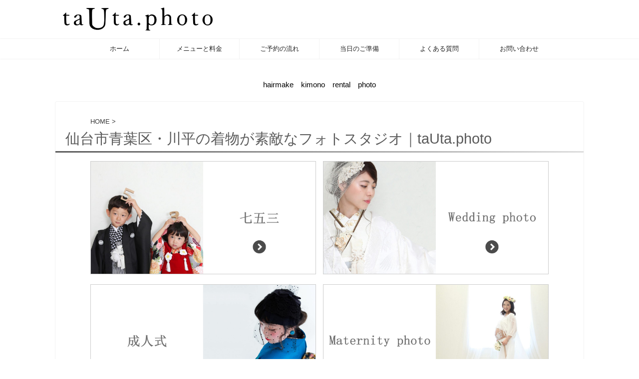

--- FILE ---
content_type: text/html; charset=UTF-8
request_url: https://tautaphoto.com/photo-studios-in-sendai-tauta-photo/
body_size: 17270
content:

<!DOCTYPE html>
<!--[if lt IE 7]>
<html class="ie6" lang="ja"> <![endif]-->
<!--[if IE 7]>
<html class="i7" lang="ja"> <![endif]-->
<!--[if IE 8]>
<html class="ie" lang="ja"> <![endif]-->
<!--[if gt IE 8]><!-->
<html lang="ja" class="">
	<!--<![endif]-->
	<head prefix="og: http://ogp.me/ns# fb: http://ogp.me/ns/fb# article: http://ogp.me/ns/article#">
		<meta charset="UTF-8" >
		<meta name="viewport" content="width=device-width,initial-scale=1.0,user-scalable=no,viewport-fit=cover">
		<meta name="format-detection" content="telephone=no" >

					<meta name="robots" content="noindex,follow">
		
		<link rel="alternate" type="application/rss+xml" title="仙台市青葉区川平の着物が素敵なフォトスタジオ｜taUta.photo RSS Feed" href="https://tautaphoto.com/feed/" />
		<link rel="pingback" href="https://tautaphoto.com/xmlrpc.php" >
		<!--[if lt IE 9]>
		<script src="https://tautaphoto.com/wp-content/themes/affinger5/js/html5shiv.js"></script>
		<![endif]-->
				<meta name='robots' content='max-image-preview:large' />
<title>仙台市青葉区・川平の着物が素敵なフォトスタジオ｜taUta.photo - 仙台市青葉区川平の着物が素敵なフォトスタジオ｜taUta.photo</title>
<link rel='dns-prefetch' href='//www.google.com' />
<link rel='dns-prefetch' href='//ajax.googleapis.com' />
<link rel='dns-prefetch' href='//stats.wp.com' />
<script type="text/javascript">
window._wpemojiSettings = {"baseUrl":"https:\/\/s.w.org\/images\/core\/emoji\/14.0.0\/72x72\/","ext":".png","svgUrl":"https:\/\/s.w.org\/images\/core\/emoji\/14.0.0\/svg\/","svgExt":".svg","source":{"concatemoji":"https:\/\/tautaphoto.com\/wp-includes\/js\/wp-emoji-release.min.js?ver=6.1"}};
/*! This file is auto-generated */
!function(e,a,t){var n,r,o,i=a.createElement("canvas"),p=i.getContext&&i.getContext("2d");function s(e,t){var a=String.fromCharCode,e=(p.clearRect(0,0,i.width,i.height),p.fillText(a.apply(this,e),0,0),i.toDataURL());return p.clearRect(0,0,i.width,i.height),p.fillText(a.apply(this,t),0,0),e===i.toDataURL()}function c(e){var t=a.createElement("script");t.src=e,t.defer=t.type="text/javascript",a.getElementsByTagName("head")[0].appendChild(t)}for(o=Array("flag","emoji"),t.supports={everything:!0,everythingExceptFlag:!0},r=0;r<o.length;r++)t.supports[o[r]]=function(e){if(p&&p.fillText)switch(p.textBaseline="top",p.font="600 32px Arial",e){case"flag":return s([127987,65039,8205,9895,65039],[127987,65039,8203,9895,65039])?!1:!s([55356,56826,55356,56819],[55356,56826,8203,55356,56819])&&!s([55356,57332,56128,56423,56128,56418,56128,56421,56128,56430,56128,56423,56128,56447],[55356,57332,8203,56128,56423,8203,56128,56418,8203,56128,56421,8203,56128,56430,8203,56128,56423,8203,56128,56447]);case"emoji":return!s([129777,127995,8205,129778,127999],[129777,127995,8203,129778,127999])}return!1}(o[r]),t.supports.everything=t.supports.everything&&t.supports[o[r]],"flag"!==o[r]&&(t.supports.everythingExceptFlag=t.supports.everythingExceptFlag&&t.supports[o[r]]);t.supports.everythingExceptFlag=t.supports.everythingExceptFlag&&!t.supports.flag,t.DOMReady=!1,t.readyCallback=function(){t.DOMReady=!0},t.supports.everything||(n=function(){t.readyCallback()},a.addEventListener?(a.addEventListener("DOMContentLoaded",n,!1),e.addEventListener("load",n,!1)):(e.attachEvent("onload",n),a.attachEvent("onreadystatechange",function(){"complete"===a.readyState&&t.readyCallback()})),(e=t.source||{}).concatemoji?c(e.concatemoji):e.wpemoji&&e.twemoji&&(c(e.twemoji),c(e.wpemoji)))}(window,document,window._wpemojiSettings);
</script>
<style type="text/css">
img.wp-smiley,
img.emoji {
	display: inline !important;
	border: none !important;
	box-shadow: none !important;
	height: 1em !important;
	width: 1em !important;
	margin: 0 0.07em !important;
	vertical-align: -0.1em !important;
	background: none !important;
	padding: 0 !important;
}
</style>
	<link rel='stylesheet' id='wp-block-library-css' href='https://tautaphoto.com/wp-includes/css/dist/block-library/style.min.css?ver=6.1' type='text/css' media='all' />
<style id='wp-block-library-inline-css' type='text/css'>
.has-text-align-justify{text-align:justify;}
</style>
<link rel='stylesheet' id='jetpack-videopress-video-block-view-css' href='https://tautaphoto.com/wp-content/plugins/jetpack/jetpack_vendor/automattic/jetpack-videopress/build/block-editor/blocks/video/view.css?minify=false&#038;ver=34ae973733627b74a14e' type='text/css' media='all' />
<link rel='stylesheet' id='mediaelement-css' href='https://tautaphoto.com/wp-includes/js/mediaelement/mediaelementplayer-legacy.min.css?ver=4.2.17' type='text/css' media='all' />
<link rel='stylesheet' id='wp-mediaelement-css' href='https://tautaphoto.com/wp-includes/js/mediaelement/wp-mediaelement.min.css?ver=6.1' type='text/css' media='all' />
<link rel='stylesheet' id='classic-theme-styles-css' href='https://tautaphoto.com/wp-includes/css/classic-themes.min.css?ver=1' type='text/css' media='all' />
<style id='global-styles-inline-css' type='text/css'>
body{--wp--preset--color--black: #000000;--wp--preset--color--cyan-bluish-gray: #abb8c3;--wp--preset--color--white: #ffffff;--wp--preset--color--pale-pink: #f78da7;--wp--preset--color--vivid-red: #cf2e2e;--wp--preset--color--luminous-vivid-orange: #ff6900;--wp--preset--color--luminous-vivid-amber: #fcb900;--wp--preset--color--light-green-cyan: #7bdcb5;--wp--preset--color--vivid-green-cyan: #00d084;--wp--preset--color--pale-cyan-blue: #8ed1fc;--wp--preset--color--vivid-cyan-blue: #0693e3;--wp--preset--color--vivid-purple: #9b51e0;--wp--preset--color--soft-red: #e6514c;--wp--preset--color--light-grayish-red: #fdebee;--wp--preset--color--vivid-yellow: #ffc107;--wp--preset--color--very-pale-yellow: #fffde7;--wp--preset--color--very-light-gray: #fafafa;--wp--preset--color--very-dark-gray: #313131;--wp--preset--color--original-color-a: #43a047;--wp--preset--color--original-color-b: #795548;--wp--preset--color--original-color-c: #ec407a;--wp--preset--color--original-color-d: #9e9d24;--wp--preset--gradient--vivid-cyan-blue-to-vivid-purple: linear-gradient(135deg,rgba(6,147,227,1) 0%,rgb(155,81,224) 100%);--wp--preset--gradient--light-green-cyan-to-vivid-green-cyan: linear-gradient(135deg,rgb(122,220,180) 0%,rgb(0,208,130) 100%);--wp--preset--gradient--luminous-vivid-amber-to-luminous-vivid-orange: linear-gradient(135deg,rgba(252,185,0,1) 0%,rgba(255,105,0,1) 100%);--wp--preset--gradient--luminous-vivid-orange-to-vivid-red: linear-gradient(135deg,rgba(255,105,0,1) 0%,rgb(207,46,46) 100%);--wp--preset--gradient--very-light-gray-to-cyan-bluish-gray: linear-gradient(135deg,rgb(238,238,238) 0%,rgb(169,184,195) 100%);--wp--preset--gradient--cool-to-warm-spectrum: linear-gradient(135deg,rgb(74,234,220) 0%,rgb(151,120,209) 20%,rgb(207,42,186) 40%,rgb(238,44,130) 60%,rgb(251,105,98) 80%,rgb(254,248,76) 100%);--wp--preset--gradient--blush-light-purple: linear-gradient(135deg,rgb(255,206,236) 0%,rgb(152,150,240) 100%);--wp--preset--gradient--blush-bordeaux: linear-gradient(135deg,rgb(254,205,165) 0%,rgb(254,45,45) 50%,rgb(107,0,62) 100%);--wp--preset--gradient--luminous-dusk: linear-gradient(135deg,rgb(255,203,112) 0%,rgb(199,81,192) 50%,rgb(65,88,208) 100%);--wp--preset--gradient--pale-ocean: linear-gradient(135deg,rgb(255,245,203) 0%,rgb(182,227,212) 50%,rgb(51,167,181) 100%);--wp--preset--gradient--electric-grass: linear-gradient(135deg,rgb(202,248,128) 0%,rgb(113,206,126) 100%);--wp--preset--gradient--midnight: linear-gradient(135deg,rgb(2,3,129) 0%,rgb(40,116,252) 100%);--wp--preset--duotone--dark-grayscale: url('#wp-duotone-dark-grayscale');--wp--preset--duotone--grayscale: url('#wp-duotone-grayscale');--wp--preset--duotone--purple-yellow: url('#wp-duotone-purple-yellow');--wp--preset--duotone--blue-red: url('#wp-duotone-blue-red');--wp--preset--duotone--midnight: url('#wp-duotone-midnight');--wp--preset--duotone--magenta-yellow: url('#wp-duotone-magenta-yellow');--wp--preset--duotone--purple-green: url('#wp-duotone-purple-green');--wp--preset--duotone--blue-orange: url('#wp-duotone-blue-orange');--wp--preset--font-size--small: 13px;--wp--preset--font-size--medium: 20px;--wp--preset--font-size--large: 36px;--wp--preset--font-size--x-large: 42px;--wp--preset--spacing--20: 0.44rem;--wp--preset--spacing--30: 0.67rem;--wp--preset--spacing--40: 1rem;--wp--preset--spacing--50: 1.5rem;--wp--preset--spacing--60: 2.25rem;--wp--preset--spacing--70: 3.38rem;--wp--preset--spacing--80: 5.06rem;}:where(.is-layout-flex){gap: 0.5em;}body .is-layout-flow > .alignleft{float: left;margin-inline-start: 0;margin-inline-end: 2em;}body .is-layout-flow > .alignright{float: right;margin-inline-start: 2em;margin-inline-end: 0;}body .is-layout-flow > .aligncenter{margin-left: auto !important;margin-right: auto !important;}body .is-layout-constrained > .alignleft{float: left;margin-inline-start: 0;margin-inline-end: 2em;}body .is-layout-constrained > .alignright{float: right;margin-inline-start: 2em;margin-inline-end: 0;}body .is-layout-constrained > .aligncenter{margin-left: auto !important;margin-right: auto !important;}body .is-layout-constrained > :where(:not(.alignleft):not(.alignright):not(.alignfull)){max-width: var(--wp--style--global--content-size);margin-left: auto !important;margin-right: auto !important;}body .is-layout-constrained > .alignwide{max-width: var(--wp--style--global--wide-size);}body .is-layout-flex{display: flex;}body .is-layout-flex{flex-wrap: wrap;align-items: center;}body .is-layout-flex > *{margin: 0;}:where(.wp-block-columns.is-layout-flex){gap: 2em;}.has-black-color{color: var(--wp--preset--color--black) !important;}.has-cyan-bluish-gray-color{color: var(--wp--preset--color--cyan-bluish-gray) !important;}.has-white-color{color: var(--wp--preset--color--white) !important;}.has-pale-pink-color{color: var(--wp--preset--color--pale-pink) !important;}.has-vivid-red-color{color: var(--wp--preset--color--vivid-red) !important;}.has-luminous-vivid-orange-color{color: var(--wp--preset--color--luminous-vivid-orange) !important;}.has-luminous-vivid-amber-color{color: var(--wp--preset--color--luminous-vivid-amber) !important;}.has-light-green-cyan-color{color: var(--wp--preset--color--light-green-cyan) !important;}.has-vivid-green-cyan-color{color: var(--wp--preset--color--vivid-green-cyan) !important;}.has-pale-cyan-blue-color{color: var(--wp--preset--color--pale-cyan-blue) !important;}.has-vivid-cyan-blue-color{color: var(--wp--preset--color--vivid-cyan-blue) !important;}.has-vivid-purple-color{color: var(--wp--preset--color--vivid-purple) !important;}.has-black-background-color{background-color: var(--wp--preset--color--black) !important;}.has-cyan-bluish-gray-background-color{background-color: var(--wp--preset--color--cyan-bluish-gray) !important;}.has-white-background-color{background-color: var(--wp--preset--color--white) !important;}.has-pale-pink-background-color{background-color: var(--wp--preset--color--pale-pink) !important;}.has-vivid-red-background-color{background-color: var(--wp--preset--color--vivid-red) !important;}.has-luminous-vivid-orange-background-color{background-color: var(--wp--preset--color--luminous-vivid-orange) !important;}.has-luminous-vivid-amber-background-color{background-color: var(--wp--preset--color--luminous-vivid-amber) !important;}.has-light-green-cyan-background-color{background-color: var(--wp--preset--color--light-green-cyan) !important;}.has-vivid-green-cyan-background-color{background-color: var(--wp--preset--color--vivid-green-cyan) !important;}.has-pale-cyan-blue-background-color{background-color: var(--wp--preset--color--pale-cyan-blue) !important;}.has-vivid-cyan-blue-background-color{background-color: var(--wp--preset--color--vivid-cyan-blue) !important;}.has-vivid-purple-background-color{background-color: var(--wp--preset--color--vivid-purple) !important;}.has-black-border-color{border-color: var(--wp--preset--color--black) !important;}.has-cyan-bluish-gray-border-color{border-color: var(--wp--preset--color--cyan-bluish-gray) !important;}.has-white-border-color{border-color: var(--wp--preset--color--white) !important;}.has-pale-pink-border-color{border-color: var(--wp--preset--color--pale-pink) !important;}.has-vivid-red-border-color{border-color: var(--wp--preset--color--vivid-red) !important;}.has-luminous-vivid-orange-border-color{border-color: var(--wp--preset--color--luminous-vivid-orange) !important;}.has-luminous-vivid-amber-border-color{border-color: var(--wp--preset--color--luminous-vivid-amber) !important;}.has-light-green-cyan-border-color{border-color: var(--wp--preset--color--light-green-cyan) !important;}.has-vivid-green-cyan-border-color{border-color: var(--wp--preset--color--vivid-green-cyan) !important;}.has-pale-cyan-blue-border-color{border-color: var(--wp--preset--color--pale-cyan-blue) !important;}.has-vivid-cyan-blue-border-color{border-color: var(--wp--preset--color--vivid-cyan-blue) !important;}.has-vivid-purple-border-color{border-color: var(--wp--preset--color--vivid-purple) !important;}.has-vivid-cyan-blue-to-vivid-purple-gradient-background{background: var(--wp--preset--gradient--vivid-cyan-blue-to-vivid-purple) !important;}.has-light-green-cyan-to-vivid-green-cyan-gradient-background{background: var(--wp--preset--gradient--light-green-cyan-to-vivid-green-cyan) !important;}.has-luminous-vivid-amber-to-luminous-vivid-orange-gradient-background{background: var(--wp--preset--gradient--luminous-vivid-amber-to-luminous-vivid-orange) !important;}.has-luminous-vivid-orange-to-vivid-red-gradient-background{background: var(--wp--preset--gradient--luminous-vivid-orange-to-vivid-red) !important;}.has-very-light-gray-to-cyan-bluish-gray-gradient-background{background: var(--wp--preset--gradient--very-light-gray-to-cyan-bluish-gray) !important;}.has-cool-to-warm-spectrum-gradient-background{background: var(--wp--preset--gradient--cool-to-warm-spectrum) !important;}.has-blush-light-purple-gradient-background{background: var(--wp--preset--gradient--blush-light-purple) !important;}.has-blush-bordeaux-gradient-background{background: var(--wp--preset--gradient--blush-bordeaux) !important;}.has-luminous-dusk-gradient-background{background: var(--wp--preset--gradient--luminous-dusk) !important;}.has-pale-ocean-gradient-background{background: var(--wp--preset--gradient--pale-ocean) !important;}.has-electric-grass-gradient-background{background: var(--wp--preset--gradient--electric-grass) !important;}.has-midnight-gradient-background{background: var(--wp--preset--gradient--midnight) !important;}.has-small-font-size{font-size: var(--wp--preset--font-size--small) !important;}.has-medium-font-size{font-size: var(--wp--preset--font-size--medium) !important;}.has-large-font-size{font-size: var(--wp--preset--font-size--large) !important;}.has-x-large-font-size{font-size: var(--wp--preset--font-size--x-large) !important;}
.wp-block-navigation a:where(:not(.wp-element-button)){color: inherit;}
:where(.wp-block-columns.is-layout-flex){gap: 2em;}
.wp-block-pullquote{font-size: 1.5em;line-height: 1.6;}
</style>
<link rel='stylesheet' id='contact-form-7-css' href='https://tautaphoto.com/wp-content/plugins/contact-form-7/includes/css/styles.css?ver=5.7.7' type='text/css' media='all' />
<link rel='stylesheet' id='single_child2-css' href='https://tautaphoto.com/wp-content/themes/affinger5-jet-child/st-child-kanricss.php' type='text/css' media='all' />
<link rel='stylesheet' id='normalize-css' href='https://tautaphoto.com/wp-content/themes/affinger5/css/normalize.css?ver=1.5.9' type='text/css' media='all' />
<link rel='stylesheet' id='font-awesome-css' href='https://tautaphoto.com/wp-content/themes/affinger5/css/fontawesome/css/font-awesome.min.css?ver=4.7.0' type='text/css' media='all' />
<link rel='stylesheet' id='font-awesome-animation-css' href='https://tautaphoto.com/wp-content/themes/affinger5/css/fontawesome/css/font-awesome-animation.min.css?ver=6.1' type='text/css' media='all' />
<link rel='stylesheet' id='st_svg-css' href='https://tautaphoto.com/wp-content/themes/affinger5/st_svg/style.css?ver=6.1' type='text/css' media='all' />
<link rel='stylesheet' id='slick-css' href='https://tautaphoto.com/wp-content/themes/affinger5/vendor/slick/slick.css?ver=1.8.0' type='text/css' media='all' />
<link rel='stylesheet' id='slick-theme-css' href='https://tautaphoto.com/wp-content/themes/affinger5/vendor/slick/slick-theme.css?ver=1.8.0' type='text/css' media='all' />
<link rel='stylesheet' id='fonts-googleapis-lato700-css' href='//fonts.googleapis.com/css?family=Lato%3A700&#038;display=swap&#038;ver=6.1' type='text/css' media='all' />
<link rel='stylesheet' id='style-css' href='https://tautaphoto.com/wp-content/themes/affinger5/style.css?ver=6.1' type='text/css' media='all' />
<link rel='stylesheet' id='child-style-css' href='https://tautaphoto.com/wp-content/themes/affinger5-jet-child/style.css?ver=6.1' type='text/css' media='all' />
<link rel='stylesheet' id='single-css' href='https://tautaphoto.com/wp-content/themes/affinger5/st-rankcss.php' type='text/css' media='all' />
<link rel='stylesheet' id='st-lazy-load-css' href='https://tautaphoto.com/wp-content/plugins/st-lazy-load/assets/css/style.css?ver=20191218' type='text/css' media='all' />
<link rel='stylesheet' id='st-themecss-css' href='https://tautaphoto.com/wp-content/themes/affinger5/st-themecss-loader.php?ver=6.1' type='text/css' media='all' />
<link rel='stylesheet' id='jetpack_css-css' href='https://tautaphoto.com/wp-content/plugins/jetpack/css/jetpack.css?ver=12.5.1' type='text/css' media='all' />
<script type='text/javascript' src='//ajax.googleapis.com/ajax/libs/jquery/1.11.3/jquery.min.js?ver=1.11.3' id='jquery-js'></script>
<script type='text/javascript' src='https://tautaphoto.com/wp-content/themes/affinger5-jet-child/js/jquery.heightLine.js?ver=6.1' id='jquery-heightLine-js'></script>
<script type='text/javascript' src='https://tautaphoto.com/wp-content/themes/affinger5/js/smoothscroll.js?ver=6.1' id='smoothscroll-js'></script>
<link rel="https://api.w.org/" href="https://tautaphoto.com/wp-json/" /><link rel="alternate" type="application/json" href="https://tautaphoto.com/wp-json/wp/v2/pages/13" /><link rel='shortlink' href='https://tautaphoto.com/?p=13' />
<link rel="alternate" type="application/json+oembed" href="https://tautaphoto.com/wp-json/oembed/1.0/embed?url=https%3A%2F%2Ftautaphoto.com%2Fphoto-studios-in-sendai-tauta-photo%2F" />
<link rel="alternate" type="text/xml+oembed" href="https://tautaphoto.com/wp-json/oembed/1.0/embed?url=https%3A%2F%2Ftautaphoto.com%2Fphoto-studios-in-sendai-tauta-photo%2F&#038;format=xml" />
	<style>img#wpstats{display:none}</style>
		<link rel="canonical" href="https://tautaphoto.com" />
<style type="text/css" id="custom-background-css">
body.custom-background { background-color: #ffffff; }
</style>
	<link rel="stylesheet" id="font-awesome-css"  href="https://tautaphoto.com/wp-content/themes/affinger5/css/fontawesome/css/font-awesome.min.css?ver=4.7.0" type="text/css" media="all" /><link rel="icon" href="https://tautaphoto.com/wp-content/uploads/2021/05/cropped-taUta.photo-Favicon-32x32.jpeg" sizes="32x32" />
<link rel="icon" href="https://tautaphoto.com/wp-content/uploads/2021/05/cropped-taUta.photo-Favicon-192x192.jpeg" sizes="192x192" />
<link rel="apple-touch-icon" href="https://tautaphoto.com/wp-content/uploads/2021/05/cropped-taUta.photo-Favicon-180x180.jpeg" />
<meta name="msapplication-TileImage" content="https://tautaphoto.com/wp-content/uploads/2021/05/cropped-taUta.photo-Favicon-270x270.jpeg" />
		<style type="text/css" id="wp-custom-css">
			
/*Contact Form 7カスタマイズ*/
/*スマホContact Form 7カスタマイズ*/
@media(max-width:500px){
.inquiry th,.inquiry td {
 display:block!important;
 width:100%!important;
 border-top:none!important;
 -webkit-box-sizing:border-box!important;
 -moz-box-sizing:border-box!important;
 box-sizing:border-box!important;
}
.inquiry tr:first-child th{
 border-top:1px solid #d7d7d7!important;
}
/* 必須・任意のサイズ調整 */	
.inquiry .haveto,.inquiry .any {	
font-size:10px;
}}
/*見出し欄*/
.inquiry th{
 text-align:left;
 font-size:14px;
 color:#444;
 padding-right:5px;
 width:30%;
 background:#f7f7f7;
 border:solid 1px #d7d7d7;
}
/*通常欄*/
.inquiry td{
 font-size:13px;
 border:solid 1px #d7d7d7;	
}
/*横の行とテーブル全体*/
.entry-content .inquiry tr,.entry-content table{
 border:solid 1px #d7d7d7;	
}
/*必須の調整*/
.haveto{
 font-size:7px;
 padding:5px;
 background:#ff9393;
 color:#fff;
 border-radius:2px;
 margin-right:5px;
 position:relative;
 bottom:1px;
}
/*任意の調整*/
.any{
 font-size:7px;
 padding:5px;
 background:#93c9ff;
 color:#fff;
 border-radius:2px;
 margin-right:5px;
 position:relative;
 bottom:1px;
}
/*ラジオボタンを縦並び指定*/
.verticallist .wpcf7-list-item{
 display:block;
}
/*送信ボタンのデザイン変更*/
#formbtn{
 display: block;
 padding:1em 0;
 margin-top:30px;
 width:100%;
 background:#ec6d71;
 color:#fff;
 font-size:18px;
 font-weight:bold;	 
 border-radius:2px;
 border: none;
}
/*送信ボタンマウスホバー時*/
#formbtn:hover{
 background:#edbebf;
 color:#3a3a3a;
}


		</style>
					<script>
		(function (i, s, o, g, r, a, m) {
			i['GoogleAnalyticsObject'] = r;
			i[r] = i[r] || function () {
					(i[r].q = i[r].q || []).push(arguments)
				}, i[r].l = 1 * new Date();
			a = s.createElement(o),
				m = s.getElementsByTagName(o)[0];
			a.async = 1;
			a.src = g;
			m.parentNode.insertBefore(a, m)
		})(window, document, 'script', '//www.google-analytics.com/analytics.js', 'ga');

		ga('create', 'UA-198207252-1', 'auto');
		ga('send', 'pageview');

	</script>
					

	<script>
		jQuery(function(){
		jQuery(".post .entry-title").css("opacity",".0").animate({ 
				"opacity": "1"
				}, 2500);;
		});


	</script>

	<script>
		jQuery(function(){
		jQuery('.entry-content a[href^=http]')
			.not('[href*="'+location.hostname+'"]')
			.attr({target:"_blank"})
		;})
	</script>

<script>
	jQuery(function(){
		jQuery('.st-btn-open').click(function(){
			jQuery(this).next('.st-slidebox').stop(true, true).slideToggle();
			jQuery(this).addClass('st-btn-open-click');
		});
	});
</script>

	<script>
		jQuery(function(){
		jQuery('.entry-title').wrapInner('<span class="st-dash-design"></span>');
		}) 
	</script>
<script>
jQuery(function(){
  jQuery('#st-tab-menu li').on('click', function(){
    if(jQuery(this).not('active')){
      jQuery(this).addClass('active').siblings('li').removeClass('active');
      var index = jQuery('#st-tab-menu li').index(this);
      jQuery('#st-tab-box div').eq(index).addClass('active').siblings('div').removeClass('active');
    }
  });
});
</script>

<script>
	jQuery(function(){
		jQuery("#toc_container:not(:has(ul ul))").addClass("only-toc");
		jQuery(".st-ac-box ul:has(.cat-item)").each(function(){
			jQuery(this).addClass("st-ac-cat");
		});
	});
</script>

<script>
	jQuery(function(){
						jQuery('.st-star').parent('.rankh4').css('padding-bottom','5px'); // スターがある場合のランキング見出し調整
	});
</script>

			</head>
	<body class="page-template-default page page-id-13 custom-background not-front-page" >
				<div id="st-ami">
				<div id="wrapper" class="colum1">
				<div id="wrapper-in">
					<header id="">
						<div id="headbox-bg">
							<div id="headbox">

								<nav id="s-navi" class="pcnone" data-st-nav data-st-nav-type="tracked">
		<dl class="acordion is-active" data-st-nav-primary>
			<dt class="trigger">
				<p class="acordion_button"><span class="op op-menu has-text"><i class="fa st-svg-menu_thin"></i></span></p>

				
				
							<!-- 追加メニュー -->
															<p class="acordion_extra_1"><a href="https://tautaphoto.com/profile/#access"><span class="op-st"><i class="fa fa-car" aria-hidden="true"></i><span class="op-text">Access</span></span></a></p>
							
							<!-- 追加メニュー2 -->
															<p class="acordion_extra_2"><a href="https://tautaphoto.com/mail/"><span class="op-st2"><i class="fa far fa-envelope" aria-hidden="true"></i><span class="op-text">Mail</span></span></a></p>
							
							</dt>

			<dd class="acordion_tree">
				<div class="acordion_tree_content">

					

												<div class="menu-%e3%82%b9%e3%83%9e%e3%83%9b%e3%83%9f%e3%83%89%e3%83%ab%e3%83%a1%e3%83%8b%e3%83%a5%e3%83%bc-container"><ul id="menu-%e3%82%b9%e3%83%9e%e3%83%9b%e3%83%9f%e3%83%89%e3%83%ab%e3%83%a1%e3%83%8b%e3%83%a5%e3%83%bc" class="menu"><li id="menu-item-120" class="menu-item menu-item-type-custom menu-item-object-custom menu-item-home menu-item-120"><a href="https://tautaphoto.com/"><span class="menu-item-label">ホーム</span></a></li>
<li id="menu-item-125" class="menu-item menu-item-type-post_type menu-item-object-page menu-item-125"><a href="https://tautaphoto.com/shichigosan/"><span class="menu-item-label">七五三</span></a></li>
<li id="menu-item-128" class="menu-item menu-item-type-post_type menu-item-object-page menu-item-128"><a href="https://tautaphoto.com/adult-ceremony/"><span class="menu-item-label">成人式</span></a></li>
<li id="menu-item-126" class="menu-item menu-item-type-post_type menu-item-object-page menu-item-126"><a href="https://tautaphoto.com/graduation-ceremony/"><span class="menu-item-label">卒業式</span></a></li>
<li id="menu-item-121" class="menu-item menu-item-type-post_type menu-item-object-page menu-item-121"><a href="https://tautaphoto.com/casual-photo/"><span class="menu-item-label">Casual photo</span></a></li>
<li id="menu-item-127" class="menu-item menu-item-type-post_type menu-item-object-page menu-item-127"><a href="https://tautaphoto.com/kimono-wedding-photo/"><span class="menu-item-label">Wedding photo</span></a></li>
<li id="menu-item-124" class="menu-item menu-item-type-post_type menu-item-object-page menu-item-124"><a href="https://tautaphoto.com/maternity/"><span class="menu-item-label">Maternity photo</span></a></li>
<li id="menu-item-123" class="menu-item menu-item-type-post_type menu-item-object-page menu-item-123"><a href="https://tautaphoto.com/baby-photo/"><span class="menu-item-label">Baby photo</span></a></li>
<li id="menu-item-122" class="menu-item menu-item-type-post_type menu-item-object-page menu-item-122"><a href="https://tautaphoto.com/menu/"><span class="menu-item-label">Menu &#038; Price</span></a></li>
<li id="menu-item-336" class="menu-item menu-item-type-post_type menu-item-object-page menu-item-336"><a href="https://tautaphoto.com/shop/"><span class="menu-item-label">フォトアイテム</span></a></li>
<li id="menu-item-879" class="menu-item menu-item-type-post_type menu-item-object-page menu-item-879"><a href="https://tautaphoto.com/flow/"><span class="menu-item-label">ご予約の流れ</span></a></li>
<li id="menu-item-884" class="menu-item menu-item-type-post_type menu-item-object-page menu-item-884"><a href="https://tautaphoto.com/preparation-for-the-day/"><span class="menu-item-label">当日のご準備</span></a></li>
<li id="menu-item-129" class="menu-item menu-item-type-post_type menu-item-object-page menu-item-129"><a href="https://tautaphoto.com/faq/"><span class="menu-item-label">よくある質問</span></a></li>
<li id="menu-item-886" class="menu-item menu-item-type-post_type menu-item-object-page menu-item-886"><a href="https://tautaphoto.com/reasons/"><span class="menu-item-label">選ばれる理由</span></a></li>
<li id="menu-item-885" class="menu-item menu-item-type-post_type menu-item-object-page menu-item-885"><a href="https://tautaphoto.com/voice/"><span class="menu-item-label">お客様の声</span></a></li>
<li id="menu-item-130" class="menu-item menu-item-type-post_type menu-item-object-page menu-item-130"><a href="https://tautaphoto.com/mail/"><span class="menu-item-label">お問い合わせ</span></a></li>
</ul></div>						<div class="clear"></div>

					
				</div>
			</dd>

					</dl>

					</nav>

								<div id="header-l">
									
									<div id="st-text-logo">
												<!-- ロゴ又はブログ名 -->
        							<p class="sitename sitename-only"><a href="https://tautaphoto.com/">
                                            <img class="sitename-only-img" alt="仙台市青葉区川平の着物が素敵なフォトスタジオ｜taUta.photo" src="https://tautaphoto.com/wp-content/uploads/2020/05/920aa1033bd3112516ac903552cb2443.png" >
                                    </a></p>
                        
    									</div>
								</div><!-- /#header-l -->

								<div id="header-r" class="smanone">
									<p class="head-telno"><a href="tel:022-208-3152"><i class="fa fa-mobile"></i>&nbsp;022-208-3152</a></p>

								</div><!-- /#header-r -->
							</div><!-- /#headbox-bg -->
						</div><!-- /#headbox clearfix -->

						
						
						
						
											
<div id="gazou-wide">
			<div id="st-menubox">
			<div id="st-menuwide">
				<nav class="smanone clearfix"><ul id="menu-%e3%82%b0%e3%83%ad%e3%83%bc%e3%83%90%e3%83%ab%e3%83%a1%e3%83%8b%e3%83%a5%e3%83%bc" class="menu"><li id="menu-item-106" class="menu-item menu-item-type-custom menu-item-object-custom menu-item-home menu-item-106"><a href="https://tautaphoto.com/">ホーム</a></li>
<li id="menu-item-116" class="menu-item menu-item-type-post_type menu-item-object-page menu-item-has-children menu-item-116"><a href="https://tautaphoto.com/menu/">メニューと料金</a>
<ul class="sub-menu">
	<li id="menu-item-107" class="menu-item menu-item-type-post_type menu-item-object-page menu-item-107"><a href="https://tautaphoto.com/shichigosan/">七五三</a></li>
	<li id="menu-item-108" class="menu-item menu-item-type-post_type menu-item-object-page menu-item-108"><a href="https://tautaphoto.com/graduation-ceremony/">卒業式</a></li>
	<li id="menu-item-109" class="menu-item menu-item-type-post_type menu-item-object-page menu-item-109"><a href="https://tautaphoto.com/adult-ceremony/">成人式</a></li>
	<li id="menu-item-113" class="menu-item menu-item-type-post_type menu-item-object-page menu-item-113"><a href="https://tautaphoto.com/kimono-wedding-photo/">Wedding photo</a></li>
	<li id="menu-item-112" class="menu-item menu-item-type-post_type menu-item-object-page menu-item-112"><a href="https://tautaphoto.com/maternity/">Maternity photo</a></li>
	<li id="menu-item-110" class="menu-item menu-item-type-post_type menu-item-object-page menu-item-110"><a href="https://tautaphoto.com/casual-photo/">Casual photo</a></li>
	<li id="menu-item-111" class="menu-item menu-item-type-post_type menu-item-object-page menu-item-111"><a href="https://tautaphoto.com/baby-photo/">Baby photo</a></li>
	<li id="menu-item-499" class="menu-item menu-item-type-post_type menu-item-object-page menu-item-499"><a href="https://tautaphoto.com/shop/">フォトアイテム</a></li>
</ul>
</li>
<li id="menu-item-1031" class="menu-item menu-item-type-post_type menu-item-object-page menu-item-1031"><a href="https://tautaphoto.com/flow/">ご予約の流れ</a></li>
<li id="menu-item-1042" class="menu-item menu-item-type-post_type menu-item-object-page menu-item-1042"><a href="https://tautaphoto.com/preparation-for-the-day/">当日のご準備</a></li>
<li id="menu-item-119" class="menu-item menu-item-type-post_type menu-item-object-page menu-item-119"><a href="https://tautaphoto.com/faq/">よくある質問</a></li>
<li id="menu-item-118" class="menu-item menu-item-type-post_type menu-item-object-page menu-item-118"><a href="https://tautaphoto.com/mail/">お問い合わせ</a></li>
</ul></nav>			</div>
		</div>
				</div>
					
					
					</header>

					

					<div id="content-w">

					
											<div id="st-header-under-widgets-box">
							<div id="text-3" class="st-header-under-widgets widget_text">			<div class="textwidget"><p style="text-align: center;"><span style="color: #ffffff;">We are dealing with such services</span><br />
hairmake　kimono　rental　photo</p>
</div>
		</div>						</div>
					
					
	
			<div id="st-header-post-under-box" class="st-header-post-no-data "
		     style="">
			<div class="st-dark-cover">
							</div>
		</div>
	
<div id="content" class="clearfix">
	<div id="contentInner">
		<main>
			<article>

				<div id="st-page" class="post post-13 page type-page status-publish hentry">

					
						
						
						
						<!--ぱんくず -->
						<div id="breadcrumb">
							<ol itemscope itemtype="http://schema.org/BreadcrumbList">
								<li itemprop="itemListElement" itemscope itemtype="http://schema.org/ListItem">
									<a href="https://tautaphoto.com" itemprop="item">
										<span itemprop="name">HOME</span>
									</a>
									&gt;
									<meta itemprop="position" content="1"/>
								</li>
																							</ol>

													</div>
						<!--/ ぱんくず -->

					
					<!--ループ開始 -->
											
																								<h1 class="entry-title">仙台市青葉区・川平の着物が素敵なフォトスタジオ｜taUta.photo</h1>
															
							
							<div class="mainbox">
								<div id="nocopy" ><!-- コピー禁止エリアここから -->
																												
									<div class="entry-content">
										<div class="clearfix responbox50">
<div class="lbox">
<p><span class="photoline"><a href="https://tautaphoto.com/shichigosan/"><img data-attachment-id="504" data-permalink="https://tautaphoto.com/photo-studios-in-sendai-tauta-photo/shichigosan-2/" data-orig-file="https://tautaphoto.com/wp-content/uploads/2020/05/Shichigosan.jpg" data-orig-size="2200,1100" data-comments-opened="0" data-image-meta="{&quot;aperture&quot;:&quot;0&quot;,&quot;credit&quot;:&quot;&quot;,&quot;camera&quot;:&quot;&quot;,&quot;caption&quot;:&quot;&quot;,&quot;created_timestamp&quot;:&quot;0&quot;,&quot;copyright&quot;:&quot;&quot;,&quot;focal_length&quot;:&quot;0&quot;,&quot;iso&quot;:&quot;0&quot;,&quot;shutter_speed&quot;:&quot;0&quot;,&quot;title&quot;:&quot;&quot;,&quot;orientation&quot;:&quot;0&quot;}" data-image-title="Shichigosan" data-image-description="" data-image-caption="" data-medium-file="https://tautaphoto.com/wp-content/uploads/2020/05/Shichigosan.jpg" data-large-file="https://tautaphoto.com/wp-content/uploads/2020/05/Shichigosan.jpg" decoding="async" class="alignnone wp-image-504 size-full" src="https://tautaphoto.com/wp-content/uploads/2020/05/Shichigosan.jpg" alt="七五三" width="2200" height="1100" srcset="https://tautaphoto.com/wp-content/uploads/2020/05/Shichigosan.jpg 2200w, https://tautaphoto.com/wp-content/uploads/2020/05/Shichigosan-768x384.jpg 768w, https://tautaphoto.com/wp-content/uploads/2020/05/Shichigosan-1536x768.jpg 1536w, https://tautaphoto.com/wp-content/uploads/2020/05/Shichigosan-2048x1024.jpg 2048w" sizes="(max-width: 2200px) 100vw, 2200px" /></a></span></p>
<p><span class="photoline"><a href="https://tautaphoto.com/adult-ceremony/"><img data-attachment-id="355" data-permalink="https://tautaphoto.com/photo-studios-in-sendai-tauta-photo/adult-ceremony-2/" data-orig-file="https://tautaphoto.com/wp-content/uploads/2020/05/Adult-ceremony.jpg" data-orig-size="2200,1100" data-comments-opened="0" data-image-meta="{&quot;aperture&quot;:&quot;0&quot;,&quot;credit&quot;:&quot;&quot;,&quot;camera&quot;:&quot;&quot;,&quot;caption&quot;:&quot;&quot;,&quot;created_timestamp&quot;:&quot;0&quot;,&quot;copyright&quot;:&quot;&quot;,&quot;focal_length&quot;:&quot;0&quot;,&quot;iso&quot;:&quot;0&quot;,&quot;shutter_speed&quot;:&quot;0&quot;,&quot;title&quot;:&quot;&quot;,&quot;orientation&quot;:&quot;0&quot;}" data-image-title="Adult ceremony" data-image-description="" data-image-caption="" data-medium-file="https://tautaphoto.com/wp-content/uploads/2020/05/Adult-ceremony.jpg" data-large-file="https://tautaphoto.com/wp-content/uploads/2020/05/Adult-ceremony.jpg" decoding="async" loading="lazy" class="alignnone wp-image-355 size-full" src="https://tautaphoto.com/wp-content/uploads/2020/05/Adult-ceremony.jpg" alt="成人式" width="2200" height="1100" srcset="https://tautaphoto.com/wp-content/uploads/2020/05/Adult-ceremony.jpg 2200w, https://tautaphoto.com/wp-content/uploads/2020/05/Adult-ceremony-768x384.jpg 768w, https://tautaphoto.com/wp-content/uploads/2020/05/Adult-ceremony-1536x768.jpg 1536w, https://tautaphoto.com/wp-content/uploads/2020/05/Adult-ceremony-2048x1024.jpg 2048w" sizes="(max-width: 2200px) 100vw, 2200px" /></a></span></p>
<p><span class="photoline"><a href="https://tautaphoto.com/graduation-ceremony/"><img data-attachment-id="419" data-permalink="https://tautaphoto.com/photo-studios-in-sendai-tauta-photo/graduation-ceremony-2/" data-orig-file="https://tautaphoto.com/wp-content/uploads/2020/05/Graduation-ceremony.jpg" data-orig-size="2200,1100" data-comments-opened="0" data-image-meta="{&quot;aperture&quot;:&quot;0&quot;,&quot;credit&quot;:&quot;&quot;,&quot;camera&quot;:&quot;&quot;,&quot;caption&quot;:&quot;&quot;,&quot;created_timestamp&quot;:&quot;0&quot;,&quot;copyright&quot;:&quot;&quot;,&quot;focal_length&quot;:&quot;0&quot;,&quot;iso&quot;:&quot;0&quot;,&quot;shutter_speed&quot;:&quot;0&quot;,&quot;title&quot;:&quot;&quot;,&quot;orientation&quot;:&quot;0&quot;}" data-image-title="Graduation ceremony" data-image-description="" data-image-caption="" data-medium-file="https://tautaphoto.com/wp-content/uploads/2020/05/Graduation-ceremony.jpg" data-large-file="https://tautaphoto.com/wp-content/uploads/2020/05/Graduation-ceremony.jpg" decoding="async" loading="lazy" class="alignnone wp-image-419 size-full" src="https://tautaphoto.com/wp-content/uploads/2020/05/Graduation-ceremony.jpg" alt="卒業式" width="2200" height="1100" srcset="https://tautaphoto.com/wp-content/uploads/2020/05/Graduation-ceremony.jpg 2200w, https://tautaphoto.com/wp-content/uploads/2020/05/Graduation-ceremony-768x384.jpg 768w, https://tautaphoto.com/wp-content/uploads/2020/05/Graduation-ceremony-1536x768.jpg 1536w, https://tautaphoto.com/wp-content/uploads/2020/05/Graduation-ceremony-2048x1024.jpg 2048w" sizes="(max-width: 2200px) 100vw, 2200px" /></a></span></p>
<p><span class="photoline"><a href="https://tautaphoto.com/casual-photo/"><img data-attachment-id="344" data-permalink="https://tautaphoto.com/photo-studios-in-sendai-tauta-photo/casual-photo-2/" data-orig-file="https://tautaphoto.com/wp-content/uploads/2020/05/Casual-photo.jpg" data-orig-size="2200,1100" data-comments-opened="0" data-image-meta="{&quot;aperture&quot;:&quot;0&quot;,&quot;credit&quot;:&quot;&quot;,&quot;camera&quot;:&quot;&quot;,&quot;caption&quot;:&quot;&quot;,&quot;created_timestamp&quot;:&quot;0&quot;,&quot;copyright&quot;:&quot;&quot;,&quot;focal_length&quot;:&quot;0&quot;,&quot;iso&quot;:&quot;0&quot;,&quot;shutter_speed&quot;:&quot;0&quot;,&quot;title&quot;:&quot;&quot;,&quot;orientation&quot;:&quot;0&quot;}" data-image-title="Casual photo" data-image-description="" data-image-caption="" data-medium-file="https://tautaphoto.com/wp-content/uploads/2020/05/Casual-photo.jpg" data-large-file="https://tautaphoto.com/wp-content/uploads/2020/05/Casual-photo.jpg" decoding="async" loading="lazy" class="alignnone wp-image-344 size-full" src="https://tautaphoto.com/wp-content/uploads/2020/05/Casual-photo.jpg" alt="カジュアルフォト" width="2200" height="1100" srcset="https://tautaphoto.com/wp-content/uploads/2020/05/Casual-photo.jpg 2200w, https://tautaphoto.com/wp-content/uploads/2020/05/Casual-photo-768x384.jpg 768w, https://tautaphoto.com/wp-content/uploads/2020/05/Casual-photo-1536x768.jpg 1536w, https://tautaphoto.com/wp-content/uploads/2020/05/Casual-photo-2048x1024.jpg 2048w" sizes="(max-width: 2200px) 100vw, 2200px" /></a></span></p>
</div>
<div class="rbox">
<p><span class="photoline"><a href="https://tautaphoto.com/kimono-wedding-photo/"><img data-attachment-id="358" data-permalink="https://tautaphoto.com/photo-studios-in-sendai-tauta-photo/wedding-photo/" data-orig-file="https://tautaphoto.com/wp-content/uploads/2020/05/Wedding-photo.jpg" data-orig-size="2200,1100" data-comments-opened="0" data-image-meta="{&quot;aperture&quot;:&quot;0&quot;,&quot;credit&quot;:&quot;&quot;,&quot;camera&quot;:&quot;&quot;,&quot;caption&quot;:&quot;&quot;,&quot;created_timestamp&quot;:&quot;0&quot;,&quot;copyright&quot;:&quot;&quot;,&quot;focal_length&quot;:&quot;0&quot;,&quot;iso&quot;:&quot;0&quot;,&quot;shutter_speed&quot;:&quot;0&quot;,&quot;title&quot;:&quot;&quot;,&quot;orientation&quot;:&quot;0&quot;}" data-image-title="Wedding photo" data-image-description="" data-image-caption="" data-medium-file="https://tautaphoto.com/wp-content/uploads/2020/05/Wedding-photo.jpg" data-large-file="https://tautaphoto.com/wp-content/uploads/2020/05/Wedding-photo.jpg" decoding="async" loading="lazy" class="alignnone wp-image-358 size-full" src="https://tautaphoto.com/wp-content/uploads/2020/05/Wedding-photo.jpg" alt="ウエディングフォト" width="2200" height="1100" srcset="https://tautaphoto.com/wp-content/uploads/2020/05/Wedding-photo.jpg 2200w, https://tautaphoto.com/wp-content/uploads/2020/05/Wedding-photo-768x384.jpg 768w, https://tautaphoto.com/wp-content/uploads/2020/05/Wedding-photo-1536x768.jpg 1536w, https://tautaphoto.com/wp-content/uploads/2020/05/Wedding-photo-2048x1024.jpg 2048w" sizes="(max-width: 2200px) 100vw, 2200px" /></a></span></p>
<p><span class="photoline"><a href="https://tautaphoto.com/maternity/"><img data-attachment-id="357" data-permalink="https://tautaphoto.com/photo-studios-in-sendai-tauta-photo/maternity-photo/" data-orig-file="https://tautaphoto.com/wp-content/uploads/2020/05/Maternity-photo.jpg" data-orig-size="2200,1100" data-comments-opened="0" data-image-meta="{&quot;aperture&quot;:&quot;0&quot;,&quot;credit&quot;:&quot;&quot;,&quot;camera&quot;:&quot;&quot;,&quot;caption&quot;:&quot;&quot;,&quot;created_timestamp&quot;:&quot;0&quot;,&quot;copyright&quot;:&quot;&quot;,&quot;focal_length&quot;:&quot;0&quot;,&quot;iso&quot;:&quot;0&quot;,&quot;shutter_speed&quot;:&quot;0&quot;,&quot;title&quot;:&quot;&quot;,&quot;orientation&quot;:&quot;0&quot;}" data-image-title="Maternity photo" data-image-description="" data-image-caption="" data-medium-file="https://tautaphoto.com/wp-content/uploads/2020/05/Maternity-photo.jpg" data-large-file="https://tautaphoto.com/wp-content/uploads/2020/05/Maternity-photo.jpg" decoding="async" loading="lazy" class="alignnone wp-image-357 size-full" src="https://tautaphoto.com/wp-content/uploads/2020/05/Maternity-photo.jpg" alt="マタニティーフォト" width="2200" height="1100" srcset="https://tautaphoto.com/wp-content/uploads/2020/05/Maternity-photo.jpg 2200w, https://tautaphoto.com/wp-content/uploads/2020/05/Maternity-photo-768x384.jpg 768w, https://tautaphoto.com/wp-content/uploads/2020/05/Maternity-photo-1536x768.jpg 1536w, https://tautaphoto.com/wp-content/uploads/2020/05/Maternity-photo-2048x1024.jpg 2048w" sizes="(max-width: 2200px) 100vw, 2200px" /></a></span></p>
<p><span class="photoline"><a href="https://tautaphoto.com/baby-photo/"><img data-attachment-id="781" data-permalink="https://tautaphoto.com/photo-studios-in-sendai-tauta-photo/baby-photo/" data-orig-file="https://tautaphoto.com/wp-content/uploads/2020/07/Baby-photo.jpg" data-orig-size="2200,1100" data-comments-opened="0" data-image-meta="{&quot;aperture&quot;:&quot;0&quot;,&quot;credit&quot;:&quot;&quot;,&quot;camera&quot;:&quot;&quot;,&quot;caption&quot;:&quot;&quot;,&quot;created_timestamp&quot;:&quot;0&quot;,&quot;copyright&quot;:&quot;&quot;,&quot;focal_length&quot;:&quot;0&quot;,&quot;iso&quot;:&quot;0&quot;,&quot;shutter_speed&quot;:&quot;0&quot;,&quot;title&quot;:&quot;&quot;,&quot;orientation&quot;:&quot;0&quot;}" data-image-title="Baby photo" data-image-description="" data-image-caption="" data-medium-file="https://tautaphoto.com/wp-content/uploads/2020/07/Baby-photo.jpg" data-large-file="https://tautaphoto.com/wp-content/uploads/2020/07/Baby-photo.jpg" decoding="async" loading="lazy" class="alignnone wp-image-781 size-full" src="https://tautaphoto.com/wp-content/uploads/2020/07/Baby-photo.jpg" alt="ベビーフォト" width="2200" height="1100" srcset="https://tautaphoto.com/wp-content/uploads/2020/07/Baby-photo.jpg 2200w, https://tautaphoto.com/wp-content/uploads/2020/07/Baby-photo-768x384.jpg 768w, https://tautaphoto.com/wp-content/uploads/2020/07/Baby-photo-1536x768.jpg 1536w, https://tautaphoto.com/wp-content/uploads/2020/07/Baby-photo-2048x1024.jpg 2048w" sizes="(max-width: 2200px) 100vw, 2200px" /></a></span></p>
<p><span class="photoline"><a href="https://tautaphoto.com/shop/"><img data-attachment-id="1271" data-permalink="https://tautaphoto.com/photo-studios-in-sendai-tauta-photo/shop3/" data-orig-file="https://tautaphoto.com/wp-content/uploads/2021/03/Shop3.jpg" data-orig-size="2200,1100" data-comments-opened="0" data-image-meta="{&quot;aperture&quot;:&quot;0&quot;,&quot;credit&quot;:&quot;&quot;,&quot;camera&quot;:&quot;&quot;,&quot;caption&quot;:&quot;&quot;,&quot;created_timestamp&quot;:&quot;0&quot;,&quot;copyright&quot;:&quot;&quot;,&quot;focal_length&quot;:&quot;0&quot;,&quot;iso&quot;:&quot;0&quot;,&quot;shutter_speed&quot;:&quot;0&quot;,&quot;title&quot;:&quot;&quot;,&quot;orientation&quot;:&quot;0&quot;}" data-image-title="Shop3" data-image-description="" data-image-caption="" data-medium-file="https://tautaphoto.com/wp-content/uploads/2021/03/Shop3.jpg" data-large-file="https://tautaphoto.com/wp-content/uploads/2021/03/Shop3.jpg" decoding="async" loading="lazy" class="alignnone wp-image-1271 size-full" src="https://tautaphoto.com/wp-content/uploads/2021/03/Shop3.jpg" alt="Shop" width="2200" height="1100" srcset="https://tautaphoto.com/wp-content/uploads/2021/03/Shop3.jpg 2200w, https://tautaphoto.com/wp-content/uploads/2021/03/Shop3-768x384.jpg 768w, https://tautaphoto.com/wp-content/uploads/2021/03/Shop3-1536x768.jpg 1536w, https://tautaphoto.com/wp-content/uploads/2021/03/Shop3-2048x1024.jpg 2048w" sizes="(max-width: 2200px) 100vw, 2200px" /></a></span></p>
</div>
</div>
<p class="h4modoki" style="text-align: center;">taＵta.photo　－タユタ.フォト－</p>
<p style="text-align: center;">ヘアメイク　着付け　レンタル<br />
全てが揃ったフォトスタジオ<br />
小さなお店だからこそ<br />
お客様に寄り添い<br />
一人ひとりに合わせた<br />
こだわりのスタイリングで<br />
特別な瞬間を残します</p>
<p><img data-attachment-id="1217" data-permalink="https://tautaphoto.com/photo-studios-in-sendai-tauta-photo/appearance-of-tauta-photo3/" data-orig-file="https://tautaphoto.com/wp-content/uploads/2020/12/Appearance-of-taUta.photo3_.jpg" data-orig-size="689,827" data-comments-opened="0" data-image-meta="{&quot;aperture&quot;:&quot;0&quot;,&quot;credit&quot;:&quot;&quot;,&quot;camera&quot;:&quot;&quot;,&quot;caption&quot;:&quot;&quot;,&quot;created_timestamp&quot;:&quot;0&quot;,&quot;copyright&quot;:&quot;&quot;,&quot;focal_length&quot;:&quot;0&quot;,&quot;iso&quot;:&quot;0&quot;,&quot;shutter_speed&quot;:&quot;0&quot;,&quot;title&quot;:&quot;&quot;,&quot;orientation&quot;:&quot;1&quot;}" data-image-title="Appearance of taUta.photo3" data-image-description="" data-image-caption="" data-medium-file="https://tautaphoto.com/wp-content/uploads/2020/12/Appearance-of-taUta.photo3_.jpg" data-large-file="https://tautaphoto.com/wp-content/uploads/2020/12/Appearance-of-taUta.photo3_.jpg" decoding="async" loading="lazy" class="size-full wp-image-1217 aligncenter" src="https://tautaphoto.com/wp-content/uploads/2020/12/Appearance-of-taUta.photo3_.jpg" alt="taUta.photoの外観" width="689" height="827" /></p>
<p class="h4modoki" style="text-align: center;">オリジナルの小物たち</p>
<p style="text-align: center;">様々なシーンを思い描きながら<br />
一つひとつ丁寧に手作りされた<br />
オリジナルの飾りを<br />
取り揃えております</p>
<p style="text-align: center;">お客様のイメージにあった飾りが<br />
きっと見つかるはずです</p>
<p><img data-attachment-id="1257" data-permalink="https://tautaphoto.com/photo-studios-in-sendai-tauta-photo/original-accessories/" data-orig-file="https://tautaphoto.com/wp-content/uploads/2021/03/Original-accessories.jpg" data-orig-size="689,827" data-comments-opened="0" data-image-meta="{&quot;aperture&quot;:&quot;0&quot;,&quot;credit&quot;:&quot;&quot;,&quot;camera&quot;:&quot;&quot;,&quot;caption&quot;:&quot;&quot;,&quot;created_timestamp&quot;:&quot;0&quot;,&quot;copyright&quot;:&quot;&quot;,&quot;focal_length&quot;:&quot;0&quot;,&quot;iso&quot;:&quot;0&quot;,&quot;shutter_speed&quot;:&quot;0&quot;,&quot;title&quot;:&quot;&quot;,&quot;orientation&quot;:&quot;1&quot;}" data-image-title="Original accessories" data-image-description="" data-image-caption="" data-medium-file="https://tautaphoto.com/wp-content/uploads/2021/03/Original-accessories.jpg" data-large-file="https://tautaphoto.com/wp-content/uploads/2021/03/Original-accessories.jpg" decoding="async" loading="lazy" class="size-full wp-image-1257 aligncenter" src="https://tautaphoto.com/wp-content/uploads/2021/03/Original-accessories.jpg" alt="オリジナルの飾り" width="689" height="827" /></p>
<p class="h4modoki" style="text-align: center;">自由に　楽しく　自分らしく</p>
<p style="text-align: center;">ヘア、メイク、着物や小物<br />
好きな色、好きな柄、好きな形<br />
自由な発想でコーディネートを楽しみましょう</p>
<p style="text-align: center;">理想が"カタチ"に変わる</p>
<p style="text-align: center;">自分らしいスタイルを創り出す<br />
お手伝いをいたします</p>
<p style="text-align: center;"><img data-attachment-id="1258" data-permalink="https://tautaphoto.com/photo-studios-in-sendai-tauta-photo/feel-free-to-enjoy-yourself/" data-orig-file="https://tautaphoto.com/wp-content/uploads/2021/03/Feel-free-to-enjoy-yourself.jpg" data-orig-size="689,827" data-comments-opened="0" data-image-meta="{&quot;aperture&quot;:&quot;0&quot;,&quot;credit&quot;:&quot;&quot;,&quot;camera&quot;:&quot;&quot;,&quot;caption&quot;:&quot;&quot;,&quot;created_timestamp&quot;:&quot;0&quot;,&quot;copyright&quot;:&quot;&quot;,&quot;focal_length&quot;:&quot;0&quot;,&quot;iso&quot;:&quot;0&quot;,&quot;shutter_speed&quot;:&quot;0&quot;,&quot;title&quot;:&quot;&quot;,&quot;orientation&quot;:&quot;1&quot;}" data-image-title="Feel free to enjoy yourself" data-image-description="" data-image-caption="" data-medium-file="https://tautaphoto.com/wp-content/uploads/2021/03/Feel-free-to-enjoy-yourself.jpg" data-large-file="https://tautaphoto.com/wp-content/uploads/2021/03/Feel-free-to-enjoy-yourself.jpg" decoding="async" loading="lazy" class="size-full wp-image-1258 aligncenter" src="https://tautaphoto.com/wp-content/uploads/2021/03/Feel-free-to-enjoy-yourself.jpg" alt="自由に　楽しく　自分らしく" width="689" height="827" /></p>
<p class="h4modoki" style="text-align: center;">女性スタッフによるアットホームな空間</p>
<p style="text-align: center;">女性スタッフによる<br />
丁寧なカウンセリングで<br />
お客様の"想い"や"理想"を<br />
カタチに残す<br />
お手伝いをいたします</p>
<p style="text-align: center;">ご希望や想いを<br />
お気軽にご相談ください</p>
<p style="text-align: center;">アットホームな空間で<br />
ご家族の成長を一緒に喜んでいける<br />
存在を目指しております</p>
<p><img data-attachment-id="1259" data-permalink="https://tautaphoto.com/photo-studios-in-sendai-tauta-photo/a-cozy-space-by-female-staff/" data-orig-file="https://tautaphoto.com/wp-content/uploads/2021/03/A-cozy-space-by-female-staff.jpg" data-orig-size="689,827" data-comments-opened="0" data-image-meta="{&quot;aperture&quot;:&quot;0&quot;,&quot;credit&quot;:&quot;&quot;,&quot;camera&quot;:&quot;&quot;,&quot;caption&quot;:&quot;&quot;,&quot;created_timestamp&quot;:&quot;0&quot;,&quot;copyright&quot;:&quot;&quot;,&quot;focal_length&quot;:&quot;0&quot;,&quot;iso&quot;:&quot;0&quot;,&quot;shutter_speed&quot;:&quot;0&quot;,&quot;title&quot;:&quot;&quot;,&quot;orientation&quot;:&quot;1&quot;}" data-image-title="A cozy space by female staff" data-image-description="" data-image-caption="" data-medium-file="https://tautaphoto.com/wp-content/uploads/2021/03/A-cozy-space-by-female-staff.jpg" data-large-file="https://tautaphoto.com/wp-content/uploads/2021/03/A-cozy-space-by-female-staff.jpg" decoding="async" loading="lazy" class="size-full wp-image-1259 aligncenter" src="https://tautaphoto.com/wp-content/uploads/2021/03/A-cozy-space-by-female-staff.jpg" alt="女性スタッフによるアットホームな空間のお店" width="689" height="827" /></p>
<p>&nbsp;</p>
<p style="text-align: center;"><a href="https://tautaphoto.com/reasons/">実際の撮影風景等についてはこちら</a>をご覧ください</p>
									</div>
								</div><!-- コピー禁止エリアここまで -->

																
			

															</div>

																						
																						
							
														
							
							
	<div class="blogbox st-hide">
		<p><span class="kdate">
											<i class="fa fa-refresh"></i><time class="updated" datetime="2021-05-30T16:21:08+0900">2021年5月30日</time>
					</span></p>
	</div>

							<p class="author" style="display:none;"><a href="https://tautaphoto.com/author/tauta-tauta-photo-photo/" title="taUta.photoのサイト制作者" class="vcard author"><span class="fn">author</span></a></p>
																<!--ループ終了 -->

					
					
				</div>
				<!--/post-->

				
			</article>
		</main>
	</div>
	<!-- /#contentInner -->
	</div>
<!--/#content -->
</div><!-- /contentw -->
<footer>
	<div id="footer">
		<div id="footer-in">
			
												<div class="footer-wbox clearfix">
						<div class="footer-r footer-column3 clearfix">
							<div class="footer-r-2">
								<div id="sidemenu2_widget-2" class="footer-rbox widget_sidemenu2_widget"><div id="sidebg"><div class="st-pagelists"><ul id="menu-%e3%83%95%e3%83%83%e3%82%bf%e3%83%bc%ef%bc%92%e5%88%97%e7%9b%ae" class=""><li id="menu-item-131" class="menu-item menu-item-type-custom menu-item-object-custom menu-item-home menu-item-131"><a href="https://tautaphoto.com/">ホーム</a></li>
<li id="menu-item-135" class="menu-item menu-item-type-post_type menu-item-object-page menu-item-135"><a href="https://tautaphoto.com/menu/">Menu &#038; Price</a></li>
<li id="menu-item-132" class="menu-item menu-item-type-post_type menu-item-object-page menu-item-132"><a href="https://tautaphoto.com/voice/">お客様の声</a></li>
<li id="menu-item-136" class="menu-item menu-item-type-post_type menu-item-object-page menu-item-136"><a href="https://tautaphoto.com/reasons/">選ばれる理由</a></li>
<li id="menu-item-133" class="menu-item menu-item-type-post_type menu-item-object-page menu-item-133"><a href="https://tautaphoto.com/flow/">ご予約の流れ</a></li>
<li id="menu-item-134" class="menu-item menu-item-type-post_type menu-item-object-page menu-item-134"><a href="https://tautaphoto.com/faq/">よくある質問</a></li>
</ul></div></div></div>							</div>
							<div class="footer-r-3">
								<div id="sidemenu3_widget-2" class="footer-rbox-b widget_sidemenu3_widget"><div id="sidebg"><div class="st-pagelists"><ul id="menu-%e3%83%95%e3%83%83%e3%82%bf%e3%83%bc%ef%bc%93%e5%88%97%e7%9b%ae" class=""><li id="menu-item-140" class="menu-item menu-item-type-post_type menu-item-object-page menu-item-140"><a href="https://tautaphoto.com/profile/">会社概要・経営理念</a></li>
<li id="menu-item-138" class="menu-item menu-item-type-post_type menu-item-object-page menu-item-138"><a href="https://tautaphoto.com/mail/">お問い合わせ</a></li>
<li id="menu-item-139" class="menu-item menu-item-type-post_type menu-item-object-page menu-item-139"><a href="https://tautaphoto.com/sitemaps/">サイトマップ</a></li>
<li id="menu-item-137" class="menu-item menu-item-type-post_type menu-item-object-page menu-item-privacy-policy menu-item-137"><a href="https://tautaphoto.com/privacy-policy/">プライバシーポリシー</a></li>
</ul></div></div></div>							</div>
						</div>
						<div class="footer-l">
							<!-- フッターのメインコンテンツ -->


	<div id="st-text-logo">

		<h3 class="footerlogo">
		<!-- ロゴ又はブログ名 -->
					<a href="https://tautaphoto.com/">
						
				<img alt="仙台市青葉区川平の着物が素敵なフォトスタジオ｜taUta.photo" src="https://tautaphoto.com/wp-content/uploads/2020/05/af541b7ed0378dd54dad4a70ac93a1dc.png" >
								</a>
				</h3>
										</div>
					</div>
									</div>
	</div>
</footer>
</div>
<!-- /#wrapperin -->
</div>
<!-- /#wrapper -->
</div><!-- /#st-ami -->
<script>
	jQuery(function() {
		jQuery(window).load(function(){
			jQuery('.heightLine').heightLine({
				minWidth:600
			});
		});
	});
</script><p class="copyr" data-copyr>Copyright&copy; 仙台市青葉区川平の着物が素敵なフォトスタジオ｜taUta.photo ,  2026 All&ensp;Rights Reserved.</p>
		<script type="application/ld+json">[{"@context":"https:\/\/schema.org","@type":"WebSite","description":"taUta.photo\u306f\u9752\u8449\u533a\u30fb\u5ddd\u5e73\u306b\u3042\u308b\u30d5\u30a9\u30c8\u30b9\u30bf\u30b8\u30aa\u3002\r\n\u3010\u4e03\u4e94\u4e09\u30fb\u5352\u696d\u5f0f\u30fb\u6210\u4eba\u5f0f\u30fb\u548c\u88c5\u30a6\u30a8\u30c7\u30a3\u30f3\u30b0\u30d5\u30a9\u30c8\u30fb\u30de\u30bf\u30cb\u30c6\u30a3\u30fc\u30fb\u30ab\u30b8\u30e5\u30a2\u30eb\u30d5\u30a9\u30c8\u30fb\u30cb\u30e5\u30fc\u30dc\u30fc\u30f3\u3011\r\n\u3042\u306a\u305f\u306e\u7279\u5225\u306a\u65e5\u3092\u5fd8\u308c\u3089\u308c\u306a\u3044\u601d\u3044\u51fa\u306b\u3059\u308b\u5834\u6240\u3067\u3059\u3002","name":"\u9752\u8449\u533a\u30fb\u5ddd\u5e73\u306e\u7740\u7269\u304c\u7d20\u6575\u306a\u30d5\u30a9\u30c8\u30b9\u30bf\u30b8\u30aa\uff5ctaUta.photo","url":"https:\/\/tautaphoto.com","publisher":{"@context":"https:\/\/schema.org","@type":"Person","mainEntityOfPage":"https:\/\/tautaphoto.com\/author\/tauta-tauta-photo-photo\/","name":"taUta.photo\u306e\u30b5\u30a4\u30c8\u5236\u4f5c\u8005","url":"https:\/\/tautaphoto.com\/author\/tauta-tauta-photo-photo\/","image":{"@context":"https:\/\/schema.org","@type":"ImageObject","image":{"@context":"https:\/\/schema.org","@type":"ImageObject","url":"https:\/\/secure.gravatar.com\/avatar\/5a000f56541cc49bad42c728749aed08?s=96\u0026d=mm\u0026r=g","contentUrl":"https:\/\/secure.gravatar.com\/avatar\/5a000f56541cc49bad42c728749aed08?s=96\u0026d=mm\u0026r=g","height":96,"width":96},"url":"https:\/\/secure.gravatar.com\/avatar\/5a000f56541cc49bad42c728749aed08?s=96\u0026d=mm\u0026r=g","contentUrl":"https:\/\/secure.gravatar.com\/avatar\/5a000f56541cc49bad42c728749aed08?s=96\u0026d=mm\u0026r=g","height":96,"width":96}},"image":{"@context":"https:\/\/schema.org","@type":"ImageObject","image":{"@context":"https:\/\/schema.org","@type":"ImageObject","url":"https:\/\/tautaphoto.com\/wp-content\/uploads\/2020\/05\/920aa1033bd3112516ac903552cb2443.png","contentUrl":"https:\/\/tautaphoto.com\/wp-content\/uploads\/2020\/05\/920aa1033bd3112516ac903552cb2443.png","height":47,"width":301,"name":"taUta.photo-logo-b_300\u00d746"},"url":"https:\/\/tautaphoto.com\/wp-content\/uploads\/2020\/05\/920aa1033bd3112516ac903552cb2443.png","contentUrl":"https:\/\/tautaphoto.com\/wp-content\/uploads\/2020\/05\/920aa1033bd3112516ac903552cb2443.png","height":47,"width":301,"thumbnail":{"@context":"https:\/\/schema.org","@type":"ImageObject","url":"https:\/\/tautaphoto.com\/wp-content\/uploads\/2020\/05\/920aa1033bd3112516ac903552cb2443.png","contentUrl":"https:\/\/tautaphoto.com\/wp-content\/uploads\/2020\/05\/920aa1033bd3112516ac903552cb2443.png","height":47,"width":301,"name":"taUta.photo-logo-b_300\u00d746"}},"thumbnailUrl":"https:\/\/tautaphoto.com\/wp-content\/uploads\/2020\/05\/920aa1033bd3112516ac903552cb2443.png"},{"@context":"https:\/\/schema.org","@type":"Article","description":"\u003Cp\u003Eta\uff35ta.photo\u3000\uff0d\u30bf\u30e6\u30bf.\u30d5\u30a9\u30c8\uff0d \u30d8\u30a2\u30e1\u30a4\u30af\u3000\u7740\u4ed8\u3051\u3000\u30ec\u30f3\u30bf\u30eb \u5168\u3066\u304c\u63c3\u3063\u305f\u30d5\u30a9\u30c8\u30b9\u30bf\u30b8\u30aa \u5c0f\u3055\u306a\u304a\u5e97\u3060\u304b\u3089\u3053\u305d \u304a\u5ba2\u69d8\u306b\u5bc4\u308a\u6dfb\u3044 \u4e00\u4eba\u3072\u3068\u308a\u306b\u5408\u308f\u305b\u305f \u3053\u3060\u308f\u308a\u306e\u30b9\u30bf\u30a4\u30ea\u30f3\u30b0\u3067 \u7279\u5225\u306a\u77ac\u9593 ... \u003C\/p\u003E","mainEntityOfPage":"https:\/\/tautaphoto.com\/photo-studios-in-sendai-tauta-photo\/","name":"\u4ed9\u53f0\u5e02\u9752\u8449\u533a\u30fb\u5ddd\u5e73\u306e\u7740\u7269\u304c\u7d20\u6575\u306a\u30d5\u30a9\u30c8\u30b9\u30bf\u30b8\u30aa\uff5ctaUta.photo","url":"https:\/\/tautaphoto.com\/photo-studios-in-sendai-tauta-photo\/","headline":"\u4ed9\u53f0\u5e02\u9752\u8449\u533a\u30fb\u5ddd\u5e73\u306e\u7740\u7269\u304c\u7d20\u6575\u306a\u30d5\u30a9\u30c8\u30b9\u30bf\u30b8\u30aa\uff5ctaUta.photo","author":{"@context":"https:\/\/schema.org","@type":"Person","mainEntityOfPage":"https:\/\/tautaphoto.com\/author\/tauta-tauta-photo-photo\/","name":"taUta.photo\u306e\u30b5\u30a4\u30c8\u5236\u4f5c\u8005","url":"https:\/\/tautaphoto.com\/author\/tauta-tauta-photo-photo\/","image":{"@context":"https:\/\/schema.org","@type":"ImageObject","image":{"@context":"https:\/\/schema.org","@type":"ImageObject","url":"https:\/\/secure.gravatar.com\/avatar\/5a000f56541cc49bad42c728749aed08?s=96\u0026d=mm\u0026r=g","contentUrl":"https:\/\/secure.gravatar.com\/avatar\/5a000f56541cc49bad42c728749aed08?s=96\u0026d=mm\u0026r=g","height":96,"width":96},"url":"https:\/\/secure.gravatar.com\/avatar\/5a000f56541cc49bad42c728749aed08?s=96\u0026d=mm\u0026r=g","contentUrl":"https:\/\/secure.gravatar.com\/avatar\/5a000f56541cc49bad42c728749aed08?s=96\u0026d=mm\u0026r=g","height":96,"width":96}},"dateModified":"2021-05-30T16:21:08+09:00","datePublished":"2020-04-19T15:44:31+09:00","image":{"@context":"https:\/\/schema.org","@type":"ImageObject","image":{"@context":"https:\/\/schema.org","@type":"ImageObject","url":"https:\/\/tautaphoto.com\/wp-content\/themes\/affinger5-jet-child\/images\/no-img.png","contentUrl":"https:\/\/tautaphoto.com\/wp-content\/themes\/affinger5-jet-child\/images\/no-img.png","height":300,"width":400},"url":"https:\/\/tautaphoto.com\/wp-content\/themes\/affinger5-jet-child\/images\/no-img.png","contentUrl":"https:\/\/tautaphoto.com\/wp-content\/themes\/affinger5-jet-child\/images\/no-img.png","height":300,"width":400,"thumbnail":{"@context":"https:\/\/schema.org","@type":"ImageObject","url":"https:\/\/tautaphoto.com\/wp-content\/themes\/affinger5-jet-child\/images\/no-img.png","contentUrl":"https:\/\/tautaphoto.com\/wp-content\/themes\/affinger5-jet-child\/images\/no-img.png","height":300,"width":400}},"thumbnailUrl":"https:\/\/tautaphoto.com\/wp-content\/themes\/affinger5-jet-child\/images\/no-img.png","publisher":{"@context":"https:\/\/schema.org","@type":"Organization","description":"taUta.photo\u306f\u9752\u8449\u533a\u30fb\u5ddd\u5e73\u306b\u3042\u308b\u30d5\u30a9\u30c8\u30b9\u30bf\u30b8\u30aa\u3002\r\n\u3010\u4e03\u4e94\u4e09\u30fb\u5352\u696d\u5f0f\u30fb\u6210\u4eba\u5f0f\u30fb\u548c\u88c5\u30a6\u30a8\u30c7\u30a3\u30f3\u30b0\u30d5\u30a9\u30c8\u30fb\u30de\u30bf\u30cb\u30c6\u30a3\u30fc\u30fb\u30ab\u30b8\u30e5\u30a2\u30eb\u30d5\u30a9\u30c8\u30fb\u30cb\u30e5\u30fc\u30dc\u30fc\u30f3\u3011\r\n\u3042\u306a\u305f\u306e\u7279\u5225\u306a\u65e5\u3092\u5fd8\u308c\u3089\u308c\u306a\u3044\u601d\u3044\u51fa\u306b\u3059\u308b\u5834\u6240\u3067\u3059\u3002","name":"\u9752\u8449\u533a\u30fb\u5ddd\u5e73\u306e\u7740\u7269\u304c\u7d20\u6575\u306a\u30d5\u30a9\u30c8\u30b9\u30bf\u30b8\u30aa\uff5ctaUta.photo","url":"https:\/\/tautaphoto.com","image":{"@context":"https:\/\/schema.org","@type":"ImageObject","image":{"@context":"https:\/\/schema.org","@type":"ImageObject","url":"https:\/\/tautaphoto.com\/wp-content\/uploads\/2020\/05\/920aa1033bd3112516ac903552cb2443.png","contentUrl":"https:\/\/tautaphoto.com\/wp-content\/uploads\/2020\/05\/920aa1033bd3112516ac903552cb2443.png","height":47,"width":301,"name":"taUta.photo-logo-b_300\u00d746"},"url":"https:\/\/tautaphoto.com\/wp-content\/uploads\/2020\/05\/920aa1033bd3112516ac903552cb2443.png","contentUrl":"https:\/\/tautaphoto.com\/wp-content\/uploads\/2020\/05\/920aa1033bd3112516ac903552cb2443.png","height":47,"width":301,"thumbnail":{"@context":"https:\/\/schema.org","@type":"ImageObject","url":"https:\/\/tautaphoto.com\/wp-content\/uploads\/2020\/05\/920aa1033bd3112516ac903552cb2443.png","contentUrl":"https:\/\/tautaphoto.com\/wp-content\/uploads\/2020\/05\/920aa1033bd3112516ac903552cb2443.png","height":47,"width":301,"name":"taUta.photo-logo-b_300\u00d746"}},"logo":{"@context":"https:\/\/schema.org","@type":"ImageObject","image":{"@context":"https:\/\/schema.org","@type":"ImageObject","url":"https:\/\/tautaphoto.com\/wp-content\/uploads\/2020\/05\/920aa1033bd3112516ac903552cb2443.png","contentUrl":"https:\/\/tautaphoto.com\/wp-content\/uploads\/2020\/05\/920aa1033bd3112516ac903552cb2443.png","height":47,"width":301,"name":"taUta.photo-logo-b_300\u00d746"},"url":"https:\/\/tautaphoto.com\/wp-content\/uploads\/2020\/05\/920aa1033bd3112516ac903552cb2443.png","contentUrl":"https:\/\/tautaphoto.com\/wp-content\/uploads\/2020\/05\/920aa1033bd3112516ac903552cb2443.png","height":47,"width":301,"thumbnail":{"@context":"https:\/\/schema.org","@type":"ImageObject","url":"https:\/\/tautaphoto.com\/wp-content\/uploads\/2020\/05\/920aa1033bd3112516ac903552cb2443.png","contentUrl":"https:\/\/tautaphoto.com\/wp-content\/uploads\/2020\/05\/920aa1033bd3112516ac903552cb2443.png","height":47,"width":301,"name":"taUta.photo-logo-b_300\u00d746"}}}}]</script>

				<div id="jp-carousel-loading-overlay">
			<div id="jp-carousel-loading-wrapper">
				<span id="jp-carousel-library-loading">&nbsp;</span>
			</div>
		</div>
		<div class="jp-carousel-overlay" style="display: none;">

		<div class="jp-carousel-container">
			<!-- The Carousel Swiper -->
			<div
				class="jp-carousel-wrap swiper-container jp-carousel-swiper-container jp-carousel-transitions"
				itemscope
				itemtype="https://schema.org/ImageGallery">
				<div class="jp-carousel swiper-wrapper"></div>
				<div class="jp-swiper-button-prev swiper-button-prev">
					<svg width="25" height="24" viewBox="0 0 25 24" fill="none" xmlns="http://www.w3.org/2000/svg">
						<mask id="maskPrev" mask-type="alpha" maskUnits="userSpaceOnUse" x="8" y="6" width="9" height="12">
							<path d="M16.2072 16.59L11.6496 12L16.2072 7.41L14.8041 6L8.8335 12L14.8041 18L16.2072 16.59Z" fill="white"/>
						</mask>
						<g mask="url(#maskPrev)">
							<rect x="0.579102" width="23.8823" height="24" fill="#FFFFFF"/>
						</g>
					</svg>
				</div>
				<div class="jp-swiper-button-next swiper-button-next">
					<svg width="25" height="24" viewBox="0 0 25 24" fill="none" xmlns="http://www.w3.org/2000/svg">
						<mask id="maskNext" mask-type="alpha" maskUnits="userSpaceOnUse" x="8" y="6" width="8" height="12">
							<path d="M8.59814 16.59L13.1557 12L8.59814 7.41L10.0012 6L15.9718 12L10.0012 18L8.59814 16.59Z" fill="white"/>
						</mask>
						<g mask="url(#maskNext)">
							<rect x="0.34375" width="23.8822" height="24" fill="#FFFFFF"/>
						</g>
					</svg>
				</div>
			</div>
			<!-- The main close buton -->
			<div class="jp-carousel-close-hint">
				<svg width="25" height="24" viewBox="0 0 25 24" fill="none" xmlns="http://www.w3.org/2000/svg">
					<mask id="maskClose" mask-type="alpha" maskUnits="userSpaceOnUse" x="5" y="5" width="15" height="14">
						<path d="M19.3166 6.41L17.9135 5L12.3509 10.59L6.78834 5L5.38525 6.41L10.9478 12L5.38525 17.59L6.78834 19L12.3509 13.41L17.9135 19L19.3166 17.59L13.754 12L19.3166 6.41Z" fill="white"/>
					</mask>
					<g mask="url(#maskClose)">
						<rect x="0.409668" width="23.8823" height="24" fill="#FFFFFF"/>
					</g>
				</svg>
			</div>
			<!-- Image info, comments and meta -->
			<div class="jp-carousel-info">
				<div class="jp-carousel-info-footer">
					<div class="jp-carousel-pagination-container">
						<div class="jp-swiper-pagination swiper-pagination"></div>
						<div class="jp-carousel-pagination"></div>
					</div>
					<div class="jp-carousel-photo-title-container">
						<h2 class="jp-carousel-photo-caption"></h2>
					</div>
					<div class="jp-carousel-photo-icons-container">
						<a href="#" class="jp-carousel-icon-btn jp-carousel-icon-info" aria-label="写真のメタデータ表示を切り替え">
							<span class="jp-carousel-icon">
								<svg width="25" height="24" viewBox="0 0 25 24" fill="none" xmlns="http://www.w3.org/2000/svg">
									<mask id="maskInfo" mask-type="alpha" maskUnits="userSpaceOnUse" x="2" y="2" width="21" height="20">
										<path fill-rule="evenodd" clip-rule="evenodd" d="M12.7537 2C7.26076 2 2.80273 6.48 2.80273 12C2.80273 17.52 7.26076 22 12.7537 22C18.2466 22 22.7046 17.52 22.7046 12C22.7046 6.48 18.2466 2 12.7537 2ZM11.7586 7V9H13.7488V7H11.7586ZM11.7586 11V17H13.7488V11H11.7586ZM4.79292 12C4.79292 16.41 8.36531 20 12.7537 20C17.142 20 20.7144 16.41 20.7144 12C20.7144 7.59 17.142 4 12.7537 4C8.36531 4 4.79292 7.59 4.79292 12Z" fill="white"/>
									</mask>
									<g mask="url(#maskInfo)">
										<rect x="0.8125" width="23.8823" height="24" fill="#FFFFFF"/>
									</g>
								</svg>
							</span>
						</a>
												<a href="#" class="jp-carousel-icon-btn jp-carousel-icon-comments" aria-label="写真のコメント表示を切り替え">
							<span class="jp-carousel-icon">
								<svg width="25" height="24" viewBox="0 0 25 24" fill="none" xmlns="http://www.w3.org/2000/svg">
									<mask id="maskComments" mask-type="alpha" maskUnits="userSpaceOnUse" x="2" y="2" width="21" height="20">
										<path fill-rule="evenodd" clip-rule="evenodd" d="M4.3271 2H20.2486C21.3432 2 22.2388 2.9 22.2388 4V16C22.2388 17.1 21.3432 18 20.2486 18H6.31729L2.33691 22V4C2.33691 2.9 3.2325 2 4.3271 2ZM6.31729 16H20.2486V4H4.3271V18L6.31729 16Z" fill="white"/>
									</mask>
									<g mask="url(#maskComments)">
										<rect x="0.34668" width="23.8823" height="24" fill="#FFFFFF"/>
									</g>
								</svg>

								<span class="jp-carousel-has-comments-indicator" aria-label="この画像にはコメントがあります。"></span>
							</span>
						</a>
											</div>
				</div>
				<div class="jp-carousel-info-extra">
					<div class="jp-carousel-info-content-wrapper">
						<div class="jp-carousel-photo-title-container">
							<h2 class="jp-carousel-photo-title"></h2>
						</div>
						<div class="jp-carousel-comments-wrapper">
															<div id="jp-carousel-comments-loading">
									<span>コメントを読み込み中…</span>
								</div>
								<div class="jp-carousel-comments"></div>
								<div id="jp-carousel-comment-form-container">
									<span id="jp-carousel-comment-form-spinner">&nbsp;</span>
									<div id="jp-carousel-comment-post-results"></div>
																														<form id="jp-carousel-comment-form">
												<label for="jp-carousel-comment-form-comment-field" class="screen-reader-text">コメントをどうぞ</label>
												<textarea
													name="comment"
													class="jp-carousel-comment-form-field jp-carousel-comment-form-textarea"
													id="jp-carousel-comment-form-comment-field"
													placeholder="コメントをどうぞ"
												></textarea>
												<div id="jp-carousel-comment-form-submit-and-info-wrapper">
													<div id="jp-carousel-comment-form-commenting-as">
																													<fieldset>
																<label for="jp-carousel-comment-form-email-field">メール (必須)</label>
																<input type="text" name="email" class="jp-carousel-comment-form-field jp-carousel-comment-form-text-field" id="jp-carousel-comment-form-email-field" />
															</fieldset>
															<fieldset>
																<label for="jp-carousel-comment-form-author-field">名前 (必須)</label>
																<input type="text" name="author" class="jp-carousel-comment-form-field jp-carousel-comment-form-text-field" id="jp-carousel-comment-form-author-field" />
															</fieldset>
															<fieldset>
																<label for="jp-carousel-comment-form-url-field">サイト</label>
																<input type="text" name="url" class="jp-carousel-comment-form-field jp-carousel-comment-form-text-field" id="jp-carousel-comment-form-url-field" />
															</fieldset>
																											</div>
													<input
														type="submit"
														name="submit"
														class="jp-carousel-comment-form-button"
														id="jp-carousel-comment-form-button-submit"
														value="コメントを送信" />
												</div>
											</form>
																											</div>
													</div>
						<div class="jp-carousel-image-meta">
							<div class="jp-carousel-title-and-caption">
								<div class="jp-carousel-photo-info">
									<h3 class="jp-carousel-caption" itemprop="caption description"></h3>
								</div>

								<div class="jp-carousel-photo-description"></div>
							</div>
							<ul class="jp-carousel-image-exif" style="display: none;"></ul>
							<a class="jp-carousel-image-download" target="_blank" style="display: none;">
								<svg width="25" height="24" viewBox="0 0 25 24" fill="none" xmlns="http://www.w3.org/2000/svg">
									<mask id="mask0" mask-type="alpha" maskUnits="userSpaceOnUse" x="3" y="3" width="19" height="18">
										<path fill-rule="evenodd" clip-rule="evenodd" d="M5.84615 5V19H19.7775V12H21.7677V19C21.7677 20.1 20.8721 21 19.7775 21H5.84615C4.74159 21 3.85596 20.1 3.85596 19V5C3.85596 3.9 4.74159 3 5.84615 3H12.8118V5H5.84615ZM14.802 5V3H21.7677V10H19.7775V6.41L9.99569 16.24L8.59261 14.83L18.3744 5H14.802Z" fill="white"/>
									</mask>
									<g mask="url(#mask0)">
										<rect x="0.870605" width="23.8823" height="24" fill="#FFFFFF"/>
									</g>
								</svg>
								<span class="jp-carousel-download-text"></span>
							</a>
							<div class="jp-carousel-image-map" style="display: none;"></div>
						</div>
					</div>
				</div>
			</div>
		</div>

		</div>
		<script type='text/javascript' src='https://tautaphoto.com/wp-includes/js/comment-reply.min.js?ver=6.1' id='comment-reply-js'></script>
<script type='text/javascript' src='https://tautaphoto.com/wp-content/plugins/contact-form-7/includes/swv/js/index.js?ver=5.7.7' id='swv-js'></script>
<script type='text/javascript' id='contact-form-7-js-extra'>
/* <![CDATA[ */
var wpcf7 = {"api":{"root":"https:\/\/tautaphoto.com\/wp-json\/","namespace":"contact-form-7\/v1"}};
/* ]]> */
</script>
<script type='text/javascript' src='https://tautaphoto.com/wp-content/plugins/contact-form-7/includes/js/index.js?ver=5.7.7' id='contact-form-7-js'></script>
<script type='text/javascript' id='google-invisible-recaptcha-js-before'>
var renderInvisibleReCaptcha = function() {

    for (var i = 0; i < document.forms.length; ++i) {
        var form = document.forms[i];
        var holder = form.querySelector('.inv-recaptcha-holder');

        if (null === holder) continue;
		holder.innerHTML = '';

         (function(frm){
			var cf7SubmitElm = frm.querySelector('.wpcf7-submit');
            var holderId = grecaptcha.render(holder,{
                'sitekey': '6LdqovMUAAAAADc7N22c1RBkDYBIUKrjIteWcaTg', 'size': 'invisible', 'badge' : 'inline',
                'callback' : function (recaptchaToken) {
					if((null !== cf7SubmitElm) && (typeof jQuery != 'undefined')){jQuery(frm).submit();grecaptcha.reset(holderId);return;}
					 HTMLFormElement.prototype.submit.call(frm);
                },
                'expired-callback' : function(){grecaptcha.reset(holderId);}
            });

			if(null !== cf7SubmitElm && (typeof jQuery != 'undefined') ){
				jQuery(cf7SubmitElm).off('click').on('click', function(clickEvt){
					clickEvt.preventDefault();
					grecaptcha.execute(holderId);
				});
			}
			else
			{
				frm.onsubmit = function (evt){evt.preventDefault();grecaptcha.execute(holderId);};
			}


        })(form);
    }
};
</script>
<script type='text/javascript' async defer src='https://www.google.com/recaptcha/api.js?onload=renderInvisibleReCaptcha&#038;render=explicit&#038;hl=ja' id='google-invisible-recaptcha-js'></script>
<script type='text/javascript' src='https://tautaphoto.com/wp-content/themes/affinger5/vendor/slick/slick.js?ver=1.5.9' id='slick-js'></script>
<script type='text/javascript' id='base-js-extra'>
/* <![CDATA[ */
var ST = {"ajax_url":"https:\/\/tautaphoto.com\/wp-admin\/admin-ajax.php","expand_accordion_menu":"1","sidemenu_accordion":"","is_mobile":""};
/* ]]> */
</script>
<script type='text/javascript' src='https://tautaphoto.com/wp-content/themes/affinger5/js/base.js?ver=6.1' id='base-js'></script>
<script type='text/javascript' src='https://tautaphoto.com/wp-content/themes/affinger5/js/scroll.js?ver=6.1' id='scroll-js'></script>
<script type='text/javascript' src='https://tautaphoto.com/wp-content/themes/affinger5/js/st-copy-text.js?ver=6.1' id='st-copy-text-js'></script>
<script type='text/javascript' src='https://tautaphoto.com/wp-includes/js/dist/vendor/moment.min.js?ver=2.29.4' id='moment-js'></script>
<script type='text/javascript' id='moment-js-after'>
moment.updateLocale( 'ja', {"months":["1\u6708","2\u6708","3\u6708","4\u6708","5\u6708","6\u6708","7\u6708","8\u6708","9\u6708","10\u6708","11\u6708","12\u6708"],"monthsShort":["1\u6708","2\u6708","3\u6708","4\u6708","5\u6708","6\u6708","7\u6708","8\u6708","9\u6708","10\u6708","11\u6708","12\u6708"],"weekdays":["\u65e5\u66dc\u65e5","\u6708\u66dc\u65e5","\u706b\u66dc\u65e5","\u6c34\u66dc\u65e5","\u6728\u66dc\u65e5","\u91d1\u66dc\u65e5","\u571f\u66dc\u65e5"],"weekdaysShort":["\u65e5","\u6708","\u706b","\u6c34","\u6728","\u91d1","\u571f"],"week":{"dow":1},"longDateFormat":{"LT":"g:i A","LTS":null,"L":null,"LL":"Y\u5e74n\u6708j\u65e5","LLL":"Y\u5e74n\u6708j\u65e5 g:i A","LLLL":null}} );
</script>
<script type='text/javascript' src='https://tautaphoto.com/wp-content/themes/affinger5/js/st-countdown.js?ver=6.1' id='st-countdown-js'></script>
<script type='text/javascript' id='lazysizes-js-extra'>
/* <![CDATA[ */
var ST_LAZY_LOAD_LAZY_SIZES_CONFIG = [];
window.lazySizesConfig = window.lazySizesConfig || {};
window.lazySizesConfig.lazyClass = 'st-lazy-load-lazy';
window.lazySizesConfig.preloadClass = 'st-lazy-load-preload';
window.lazySizesConfig.loadingClass ='st-lazy-load-is-loading';
window.lazySizesConfig.loadedClass = 'st-lazy-load-is-loaded';
window.lazySizesConfig.expand = -32;;
/* ]]> */
</script>
<script type='text/javascript' src='https://tautaphoto.com/wp-content/plugins/st-lazy-load/assets/vendor/lazysizes/lazysizes.min.js?ver=4.1.5' id='lazysizes-js'></script>
<script type='text/javascript' src='https://tautaphoto.com/wp-content/plugins/st-lazy-load/assets/vendor/lazysizes/plugins/aspectratio/ls.aspectratio.min.js?ver=4.1.5' id='ls.aspectratio-js'></script>
<script defer type='text/javascript' src='https://stats.wp.com/e-202605.js' id='jetpack-stats-js'></script>
<script type='text/javascript' id='jetpack-stats-js-after'>
_stq = window._stq || [];
_stq.push([ "view", {v:'ext',blog:'179570826',post:'13',tz:'9',srv:'tautaphoto.com',j:'1:12.5.1'} ]);
_stq.push([ "clickTrackerInit", "179570826", "13" ]);
</script>
<script type='text/javascript' id='jetpack-carousel-js-extra'>
/* <![CDATA[ */
var jetpackSwiperLibraryPath = {"url":"https:\/\/tautaphoto.com\/wp-content\/plugins\/jetpack\/_inc\/build\/carousel\/swiper-bundle.min.js"};
var jetpackCarouselStrings = {"widths":[370,700,1000,1200,1400,2000],"is_logged_in":"","lang":"ja","ajaxurl":"https:\/\/tautaphoto.com\/wp-admin\/admin-ajax.php","nonce":"13579f0e77","display_exif":"1","display_comments":"1","single_image_gallery":"1","single_image_gallery_media_file":"","background_color":"black","comment":"\u30b3\u30e1\u30f3\u30c8","post_comment":"\u30b3\u30e1\u30f3\u30c8\u3092\u9001\u4fe1","write_comment":"\u30b3\u30e1\u30f3\u30c8\u3092\u3069\u3046\u305e","loading_comments":"\u30b3\u30e1\u30f3\u30c8\u3092\u8aad\u307f\u8fbc\u307f\u4e2d\u2026","download_original":"\u30d5\u30eb\u30b5\u30a4\u30ba\u8868\u793a <span class=\"photo-size\">{0}<span class=\"photo-size-times\">\u00d7<\/span>{1}<\/span>","no_comment_text":"\u30b3\u30e1\u30f3\u30c8\u306e\u30e1\u30c3\u30bb\u30fc\u30b8\u3092\u3054\u8a18\u5165\u304f\u3060\u3055\u3044\u3002","no_comment_email":"\u30b3\u30e1\u30f3\u30c8\u3059\u308b\u306b\u306f\u30e1\u30fc\u30eb\u30a2\u30c9\u30ec\u30b9\u3092\u3054\u8a18\u5165\u304f\u3060\u3055\u3044\u3002","no_comment_author":"\u30b3\u30e1\u30f3\u30c8\u3059\u308b\u306b\u306f\u304a\u540d\u524d\u3092\u3054\u8a18\u5165\u304f\u3060\u3055\u3044\u3002","comment_post_error":"\u30b3\u30e1\u30f3\u30c8\u6295\u7a3f\u306e\u969b\u306b\u30a8\u30e9\u30fc\u304c\u767a\u751f\u3057\u307e\u3057\u305f\u3002\u5f8c\u307b\u3069\u3082\u3046\u4e00\u5ea6\u304a\u8a66\u3057\u304f\u3060\u3055\u3044\u3002","comment_approved":"\u30b3\u30e1\u30f3\u30c8\u304c\u627f\u8a8d\u3055\u308c\u307e\u3057\u305f\u3002","comment_unapproved":"\u30b3\u30e1\u30f3\u30c8\u306f\u627f\u8a8d\u5f85\u3061\u4e2d\u3067\u3059\u3002","camera":"\u30ab\u30e1\u30e9","aperture":"\u7d5e\u308a","shutter_speed":"\u30b7\u30e3\u30c3\u30bf\u30fc\u30b9\u30d4\u30fc\u30c9","focal_length":"\u7126\u70b9\u8ddd\u96e2","copyright":"\u8457\u4f5c\u6a29\u8868\u793a","comment_registration":"0","require_name_email":"1","login_url":"https:\/\/tautaphoto.com\/wp-login.php?redirect_to=https%3A%2F%2Ftautaphoto.com%2Fphoto-studios-in-sendai-tauta-photo%2F","blog_id":"1","meta_data":["camera","aperture","shutter_speed","focal_length","copyright"]};
/* ]]> */
</script>
<script type='text/javascript' src='https://tautaphoto.com/wp-content/plugins/jetpack/_inc/build/carousel/jetpack-carousel.min.js?ver=12.5.1' id='jetpack-carousel-js'></script>
<script type='text/javascript' src='https://tautaphoto.com/wp-content/themes/affinger5/js/ac-fixmenu.js?ver=6.1' id='ac-fixmenu-js'></script>
	<script>
		(function (window, document, $, undefined) {
			'use strict';

			$(function () {
				var s = $('[data-copyr]'), t = $('#footer-in');
				
				s.length && t.length && t.append(s);
			});
		}(window, window.document, jQuery));
	</script>					<div id="page-top"><a href="#wrapper" class="fa fa-angle-up"></a></div>
		</body></html>


--- FILE ---
content_type: text/plain
request_url: https://www.google-analytics.com/j/collect?v=1&_v=j102&a=2124294850&t=pageview&_s=1&dl=https%3A%2F%2Ftautaphoto.com%2Fphoto-studios-in-sendai-tauta-photo%2F&ul=en-us%40posix&dt=%E4%BB%99%E5%8F%B0%E5%B8%82%E9%9D%92%E8%91%89%E5%8C%BA%E3%83%BB%E5%B7%9D%E5%B9%B3%E3%81%AE%E7%9D%80%E7%89%A9%E3%81%8C%E7%B4%A0%E6%95%B5%E3%81%AA%E3%83%95%E3%82%A9%E3%83%88%E3%82%B9%E3%82%BF%E3%82%B8%E3%82%AA%EF%BD%9CtaUta.photo%20-%20%E4%BB%99%E5%8F%B0%E5%B8%82%E9%9D%92%E8%91%89%E5%8C%BA%E5%B7%9D%E5%B9%B3%E3%81%AE%E7%9D%80%E7%89%A9%E3%81%8C%E7%B4%A0%E6%95%B5%E3%81%AA%E3%83%95%E3%82%A9%E3%83%88%E3%82%B9%E3%82%BF%E3%82%B8%E3%82%AA%EF%BD%9CtaUta.photo&sr=1280x720&vp=1280x720&_u=IEBAAEABAAAAACAAI~&jid=955332984&gjid=71161221&cid=1828783299.1769901028&tid=UA-198207252-1&_gid=1916395110.1769901028&_r=1&_slc=1&z=553788332
body_size: -450
content:
2,cG-HJ2DKJR156